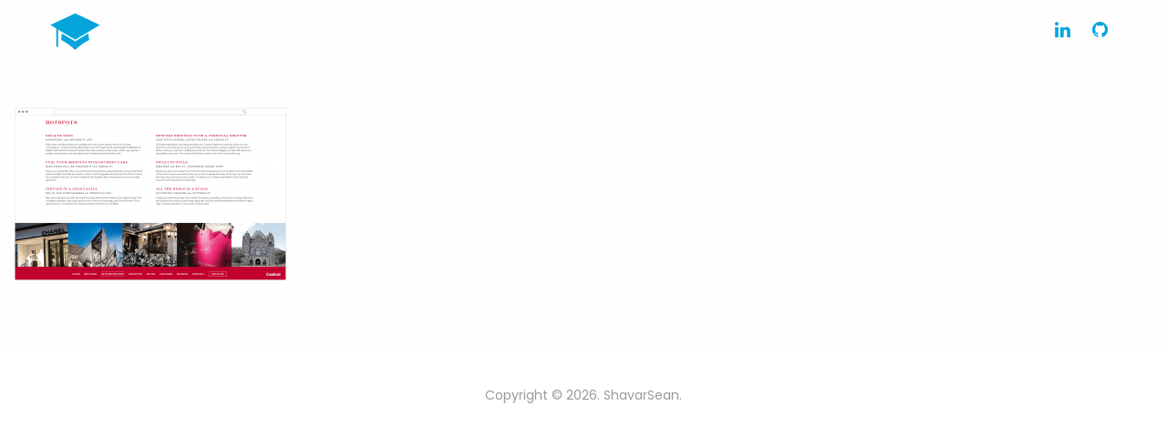

--- FILE ---
content_type: text/html; charset=UTF-8
request_url: https://shavarsean.com/project/halo-residences/desktop-halo4/
body_size: 5077
content:
<!doctype html>

	<!--[if lt IE 7]><html lang="en-CA" class="no-js lt-ie9 lt-ie8 lt-ie7"><![endif]-->
	<!--[if (IE 7)&!(IEMobile)]><html lang="en-CA" class="no-js lt-ie9 lt-ie8"><![endif]-->
	<!--[if (IE 8)&!(IEMobile)]><html lang="en-CA" class="no-js lt-ie9"><![endif]-->
	<!--[if gt IE 8]><!--> <html lang="en-CA" class="no-js"><!--<![endif]-->

	<head>

		<meta charset="utf-8">
		<meta http-equiv="X-UA-Compatible" content="IE=edge">

		<title>desktop-halo4 | Shavar Sean</title>

		<meta name="HandheldFriendly" content="True">
		<meta name="MobileOptimized" content="320">
		<meta name="viewport" content="width=device-width, initial-scale=1, maximum-scale=1, user-scalable=no" />
		<meta name="format-detection" content="telephone=no">

		<link rel="apple-touch-icon" sizes="57x57" href="https://shavarsean.com/wp-content/themes/pixelwaves/library/images/apple-icon-57x57.png">
		<link rel="apple-touch-icon" sizes="60x60" href="https://shavarsean.com/wp-content/themes/pixelwaves/library/images/apple-icon-60x60.png">
		<link rel="apple-touch-icon" sizes="72x72" href="https://shavarsean.com/wp-content/themes/pixelwaves/library/images/apple-icon-72x72.png">
		<link rel="apple-touch-icon" sizes="76x76" href="https://shavarsean.com/wp-content/themes/pixelwaves/library/images/apple-icon-76x76.png">
		<link rel="apple-touch-icon" sizes="114x114" href="https://shavarsean.com/wp-content/themes/pixelwaves/library/images/apple-icon-114x114.png">
		<link rel="apple-touch-icon" sizes="120x120" href="https://shavarsean.com/wp-content/themes/pixelwaves/library/images/apple-icon-120x120.png">
		<link rel="apple-touch-icon" sizes="144x144" href="https://shavarsean.com/wp-content/themes/pixelwaves/library/images/apple-icon-144x144.png">
		<link rel="apple-touch-icon" sizes="152x152" href="https://shavarsean.com/wp-content/themes/pixelwaves/library/images/apple-icon-152x152.png">
		<link rel="apple-touch-icon" sizes="180x180" href="https://shavarsean.com/wp-content/themes/pixelwaves/library/images/apple-icon-180x180.png">
		<link rel="icon" type="image/png" sizes="192x192"  href="https://shavarsean.com/wp-content/themes/pixelwaves/library/images/android-icon-192x192.png">
		<link rel="icon" type="image/png" sizes="32x32" href="https://shavarsean.com/wp-content/themes/pixelwaves/library/images//favicon-32x32.png">
		<link rel="icon" type="image/png" sizes="96x96" href="https://shavarsean.com/wp-content/themes/pixelwaves/library/images/favicon-96x96.png">
		<link rel="icon" type="image/png" sizes="16x16" href="https://shavarsean.com/wp-content/themes/pixelwaves/library/images/favicon-16x16.png">
		<link rel="manifest" href="https://shavarsean.com/wp-content/themes/pixelwaves/library/images/manifest.json">
		<meta name="msapplication-TileColor" content="#2da9ea">
		<meta name="msapplication-TileColor" content="#2da9ea">
		<meta name="msapplication-TileImage" content="https://shavarsean.com/wp-content/themes/pixelwaves/library/images/ms-icon-144x144.png">
		<meta name="theme-color" content="#ffffff">

		<meta name='robots' content='index, follow, max-image-preview:large, max-snippet:-1, max-video-preview:-1' />

	<!-- This site is optimized with the Yoast SEO plugin v26.5 - https://yoast.com/wordpress/plugins/seo/ -->
	<link rel="canonical" href="https://shavarsean.com/project/halo-residences/desktop-halo4/" />
	<meta property="og:locale" content="en_US" />
	<meta property="og:type" content="article" />
	<meta property="og:title" content="desktop-halo4 | Shavar Sean" />
	<meta property="og:url" content="https://shavarsean.com/project/halo-residences/desktop-halo4/" />
	<meta property="og:site_name" content="Shavar Sean" />
	<meta property="og:image" content="https://shavarsean.com/project/halo-residences/desktop-halo4" />
	<meta property="og:image:width" content="2280" />
	<meta property="og:image:height" content="1470" />
	<meta property="og:image:type" content="image/png" />
	<meta name="twitter:card" content="summary_large_image" />
	<script type="application/ld+json" class="yoast-schema-graph">{"@context":"https://schema.org","@graph":[{"@type":"WebPage","@id":"https://shavarsean.com/project/halo-residences/desktop-halo4/","url":"https://shavarsean.com/project/halo-residences/desktop-halo4/","name":"desktop-halo4 | Shavar Sean","isPartOf":{"@id":"https://shavarsean.com/#website"},"primaryImageOfPage":{"@id":"https://shavarsean.com/project/halo-residences/desktop-halo4/#primaryimage"},"image":{"@id":"https://shavarsean.com/project/halo-residences/desktop-halo4/#primaryimage"},"thumbnailUrl":"https://shavarsean.com/wp-content/uploads/2017/07/desktop-halo4.png","datePublished":"2017-07-28T19:19:40+00:00","breadcrumb":{"@id":"https://shavarsean.com/project/halo-residences/desktop-halo4/#breadcrumb"},"inLanguage":"en-CA","potentialAction":[{"@type":"ReadAction","target":["https://shavarsean.com/project/halo-residences/desktop-halo4/"]}]},{"@type":"ImageObject","inLanguage":"en-CA","@id":"https://shavarsean.com/project/halo-residences/desktop-halo4/#primaryimage","url":"https://shavarsean.com/wp-content/uploads/2017/07/desktop-halo4.png","contentUrl":"https://shavarsean.com/wp-content/uploads/2017/07/desktop-halo4.png","width":2280,"height":1470},{"@type":"BreadcrumbList","@id":"https://shavarsean.com/project/halo-residences/desktop-halo4/#breadcrumb","itemListElement":[{"@type":"ListItem","position":1,"name":"Home","item":"https://shavarsean.com/"},{"@type":"ListItem","position":2,"name":"Halo Residences","item":"https://shavarsean.com/project/halo-residences/"},{"@type":"ListItem","position":3,"name":"desktop-halo4"}]},{"@type":"WebSite","@id":"https://shavarsean.com/#website","url":"https://shavarsean.com/","name":"Shavar Sean","description":"Inspired by Inspiration","potentialAction":[{"@type":"SearchAction","target":{"@type":"EntryPoint","urlTemplate":"https://shavarsean.com/?s={search_term_string}"},"query-input":{"@type":"PropertyValueSpecification","valueRequired":true,"valueName":"search_term_string"}}],"inLanguage":"en-CA"}]}</script>
	<!-- / Yoast SEO plugin. -->


<link rel='dns-prefetch' href='//maps.googleapis.com' />
<link rel='dns-prefetch' href='//fonts.googleapis.com' />
<link rel="alternate" type="application/rss+xml" title="Shavar Sean &raquo; Feed" href="https://shavarsean.com/feed/" />
<link rel="alternate" type="application/rss+xml" title="Shavar Sean &raquo; Comments Feed" href="https://shavarsean.com/comments/feed/" />
<link rel="alternate" type="application/rss+xml" title="Shavar Sean &raquo; desktop-halo4 Comments Feed" href="https://shavarsean.com/project/halo-residences/desktop-halo4/feed/" />
<link rel="alternate" title="oEmbed (JSON)" type="application/json+oembed" href="https://shavarsean.com/wp-json/oembed/1.0/embed?url=https%3A%2F%2Fshavarsean.com%2Fproject%2Fhalo-residences%2Fdesktop-halo4%2F" />
<link rel="alternate" title="oEmbed (XML)" type="text/xml+oembed" href="https://shavarsean.com/wp-json/oembed/1.0/embed?url=https%3A%2F%2Fshavarsean.com%2Fproject%2Fhalo-residences%2Fdesktop-halo4%2F&#038;format=xml" />
<style id='wp-img-auto-sizes-contain-inline-css' type='text/css'>
img:is([sizes=auto i],[sizes^="auto," i]){contain-intrinsic-size:3000px 1500px}
/*# sourceURL=wp-img-auto-sizes-contain-inline-css */
</style>
<link rel='stylesheet' id='wp-block-library-css' href='https://shavarsean.com/wp-includes/css/dist/block-library/style.min.css' type='text/css' media='all' />
<style id='global-styles-inline-css' type='text/css'>
:root{--wp--preset--aspect-ratio--square: 1;--wp--preset--aspect-ratio--4-3: 4/3;--wp--preset--aspect-ratio--3-4: 3/4;--wp--preset--aspect-ratio--3-2: 3/2;--wp--preset--aspect-ratio--2-3: 2/3;--wp--preset--aspect-ratio--16-9: 16/9;--wp--preset--aspect-ratio--9-16: 9/16;--wp--preset--color--black: #000000;--wp--preset--color--cyan-bluish-gray: #abb8c3;--wp--preset--color--white: #ffffff;--wp--preset--color--pale-pink: #f78da7;--wp--preset--color--vivid-red: #cf2e2e;--wp--preset--color--luminous-vivid-orange: #ff6900;--wp--preset--color--luminous-vivid-amber: #fcb900;--wp--preset--color--light-green-cyan: #7bdcb5;--wp--preset--color--vivid-green-cyan: #00d084;--wp--preset--color--pale-cyan-blue: #8ed1fc;--wp--preset--color--vivid-cyan-blue: #0693e3;--wp--preset--color--vivid-purple: #9b51e0;--wp--preset--gradient--vivid-cyan-blue-to-vivid-purple: linear-gradient(135deg,rgb(6,147,227) 0%,rgb(155,81,224) 100%);--wp--preset--gradient--light-green-cyan-to-vivid-green-cyan: linear-gradient(135deg,rgb(122,220,180) 0%,rgb(0,208,130) 100%);--wp--preset--gradient--luminous-vivid-amber-to-luminous-vivid-orange: linear-gradient(135deg,rgb(252,185,0) 0%,rgb(255,105,0) 100%);--wp--preset--gradient--luminous-vivid-orange-to-vivid-red: linear-gradient(135deg,rgb(255,105,0) 0%,rgb(207,46,46) 100%);--wp--preset--gradient--very-light-gray-to-cyan-bluish-gray: linear-gradient(135deg,rgb(238,238,238) 0%,rgb(169,184,195) 100%);--wp--preset--gradient--cool-to-warm-spectrum: linear-gradient(135deg,rgb(74,234,220) 0%,rgb(151,120,209) 20%,rgb(207,42,186) 40%,rgb(238,44,130) 60%,rgb(251,105,98) 80%,rgb(254,248,76) 100%);--wp--preset--gradient--blush-light-purple: linear-gradient(135deg,rgb(255,206,236) 0%,rgb(152,150,240) 100%);--wp--preset--gradient--blush-bordeaux: linear-gradient(135deg,rgb(254,205,165) 0%,rgb(254,45,45) 50%,rgb(107,0,62) 100%);--wp--preset--gradient--luminous-dusk: linear-gradient(135deg,rgb(255,203,112) 0%,rgb(199,81,192) 50%,rgb(65,88,208) 100%);--wp--preset--gradient--pale-ocean: linear-gradient(135deg,rgb(255,245,203) 0%,rgb(182,227,212) 50%,rgb(51,167,181) 100%);--wp--preset--gradient--electric-grass: linear-gradient(135deg,rgb(202,248,128) 0%,rgb(113,206,126) 100%);--wp--preset--gradient--midnight: linear-gradient(135deg,rgb(2,3,129) 0%,rgb(40,116,252) 100%);--wp--preset--font-size--small: 13px;--wp--preset--font-size--medium: 20px;--wp--preset--font-size--large: 36px;--wp--preset--font-size--x-large: 42px;--wp--preset--spacing--20: 0.44rem;--wp--preset--spacing--30: 0.67rem;--wp--preset--spacing--40: 1rem;--wp--preset--spacing--50: 1.5rem;--wp--preset--spacing--60: 2.25rem;--wp--preset--spacing--70: 3.38rem;--wp--preset--spacing--80: 5.06rem;--wp--preset--shadow--natural: 6px 6px 9px rgba(0, 0, 0, 0.2);--wp--preset--shadow--deep: 12px 12px 50px rgba(0, 0, 0, 0.4);--wp--preset--shadow--sharp: 6px 6px 0px rgba(0, 0, 0, 0.2);--wp--preset--shadow--outlined: 6px 6px 0px -3px rgb(255, 255, 255), 6px 6px rgb(0, 0, 0);--wp--preset--shadow--crisp: 6px 6px 0px rgb(0, 0, 0);}:where(.is-layout-flex){gap: 0.5em;}:where(.is-layout-grid){gap: 0.5em;}body .is-layout-flex{display: flex;}.is-layout-flex{flex-wrap: wrap;align-items: center;}.is-layout-flex > :is(*, div){margin: 0;}body .is-layout-grid{display: grid;}.is-layout-grid > :is(*, div){margin: 0;}:where(.wp-block-columns.is-layout-flex){gap: 2em;}:where(.wp-block-columns.is-layout-grid){gap: 2em;}:where(.wp-block-post-template.is-layout-flex){gap: 1.25em;}:where(.wp-block-post-template.is-layout-grid){gap: 1.25em;}.has-black-color{color: var(--wp--preset--color--black) !important;}.has-cyan-bluish-gray-color{color: var(--wp--preset--color--cyan-bluish-gray) !important;}.has-white-color{color: var(--wp--preset--color--white) !important;}.has-pale-pink-color{color: var(--wp--preset--color--pale-pink) !important;}.has-vivid-red-color{color: var(--wp--preset--color--vivid-red) !important;}.has-luminous-vivid-orange-color{color: var(--wp--preset--color--luminous-vivid-orange) !important;}.has-luminous-vivid-amber-color{color: var(--wp--preset--color--luminous-vivid-amber) !important;}.has-light-green-cyan-color{color: var(--wp--preset--color--light-green-cyan) !important;}.has-vivid-green-cyan-color{color: var(--wp--preset--color--vivid-green-cyan) !important;}.has-pale-cyan-blue-color{color: var(--wp--preset--color--pale-cyan-blue) !important;}.has-vivid-cyan-blue-color{color: var(--wp--preset--color--vivid-cyan-blue) !important;}.has-vivid-purple-color{color: var(--wp--preset--color--vivid-purple) !important;}.has-black-background-color{background-color: var(--wp--preset--color--black) !important;}.has-cyan-bluish-gray-background-color{background-color: var(--wp--preset--color--cyan-bluish-gray) !important;}.has-white-background-color{background-color: var(--wp--preset--color--white) !important;}.has-pale-pink-background-color{background-color: var(--wp--preset--color--pale-pink) !important;}.has-vivid-red-background-color{background-color: var(--wp--preset--color--vivid-red) !important;}.has-luminous-vivid-orange-background-color{background-color: var(--wp--preset--color--luminous-vivid-orange) !important;}.has-luminous-vivid-amber-background-color{background-color: var(--wp--preset--color--luminous-vivid-amber) !important;}.has-light-green-cyan-background-color{background-color: var(--wp--preset--color--light-green-cyan) !important;}.has-vivid-green-cyan-background-color{background-color: var(--wp--preset--color--vivid-green-cyan) !important;}.has-pale-cyan-blue-background-color{background-color: var(--wp--preset--color--pale-cyan-blue) !important;}.has-vivid-cyan-blue-background-color{background-color: var(--wp--preset--color--vivid-cyan-blue) !important;}.has-vivid-purple-background-color{background-color: var(--wp--preset--color--vivid-purple) !important;}.has-black-border-color{border-color: var(--wp--preset--color--black) !important;}.has-cyan-bluish-gray-border-color{border-color: var(--wp--preset--color--cyan-bluish-gray) !important;}.has-white-border-color{border-color: var(--wp--preset--color--white) !important;}.has-pale-pink-border-color{border-color: var(--wp--preset--color--pale-pink) !important;}.has-vivid-red-border-color{border-color: var(--wp--preset--color--vivid-red) !important;}.has-luminous-vivid-orange-border-color{border-color: var(--wp--preset--color--luminous-vivid-orange) !important;}.has-luminous-vivid-amber-border-color{border-color: var(--wp--preset--color--luminous-vivid-amber) !important;}.has-light-green-cyan-border-color{border-color: var(--wp--preset--color--light-green-cyan) !important;}.has-vivid-green-cyan-border-color{border-color: var(--wp--preset--color--vivid-green-cyan) !important;}.has-pale-cyan-blue-border-color{border-color: var(--wp--preset--color--pale-cyan-blue) !important;}.has-vivid-cyan-blue-border-color{border-color: var(--wp--preset--color--vivid-cyan-blue) !important;}.has-vivid-purple-border-color{border-color: var(--wp--preset--color--vivid-purple) !important;}.has-vivid-cyan-blue-to-vivid-purple-gradient-background{background: var(--wp--preset--gradient--vivid-cyan-blue-to-vivid-purple) !important;}.has-light-green-cyan-to-vivid-green-cyan-gradient-background{background: var(--wp--preset--gradient--light-green-cyan-to-vivid-green-cyan) !important;}.has-luminous-vivid-amber-to-luminous-vivid-orange-gradient-background{background: var(--wp--preset--gradient--luminous-vivid-amber-to-luminous-vivid-orange) !important;}.has-luminous-vivid-orange-to-vivid-red-gradient-background{background: var(--wp--preset--gradient--luminous-vivid-orange-to-vivid-red) !important;}.has-very-light-gray-to-cyan-bluish-gray-gradient-background{background: var(--wp--preset--gradient--very-light-gray-to-cyan-bluish-gray) !important;}.has-cool-to-warm-spectrum-gradient-background{background: var(--wp--preset--gradient--cool-to-warm-spectrum) !important;}.has-blush-light-purple-gradient-background{background: var(--wp--preset--gradient--blush-light-purple) !important;}.has-blush-bordeaux-gradient-background{background: var(--wp--preset--gradient--blush-bordeaux) !important;}.has-luminous-dusk-gradient-background{background: var(--wp--preset--gradient--luminous-dusk) !important;}.has-pale-ocean-gradient-background{background: var(--wp--preset--gradient--pale-ocean) !important;}.has-electric-grass-gradient-background{background: var(--wp--preset--gradient--electric-grass) !important;}.has-midnight-gradient-background{background: var(--wp--preset--gradient--midnight) !important;}.has-small-font-size{font-size: var(--wp--preset--font-size--small) !important;}.has-medium-font-size{font-size: var(--wp--preset--font-size--medium) !important;}.has-large-font-size{font-size: var(--wp--preset--font-size--large) !important;}.has-x-large-font-size{font-size: var(--wp--preset--font-size--x-large) !important;}
/*# sourceURL=global-styles-inline-css */
</style>

<style id='classic-theme-styles-inline-css' type='text/css'>
/*! This file is auto-generated */
.wp-block-button__link{color:#fff;background-color:#32373c;border-radius:9999px;box-shadow:none;text-decoration:none;padding:calc(.667em + 2px) calc(1.333em + 2px);font-size:1.125em}.wp-block-file__button{background:#32373c;color:#fff;text-decoration:none}
/*# sourceURL=/wp-includes/css/classic-themes.min.css */
</style>
<link rel='stylesheet' id='vfb-pro-css' href='https://shavarsean.com/wp-content/plugins/vfb-pro/public/assets/css/vfb-style.min.css' type='text/css' media='all' />
<link rel='stylesheet' id='bootstrap-css' href='https://shavarsean.com/wp-content/themes/pixelwaves/library/css/bootstrap.min.css' type='text/css' media='all' />
<link rel='stylesheet' id='bootstrap-theme-css' href='https://shavarsean.com/wp-content/themes/pixelwaves/library/css/bootstrap-theme.min.css' type='text/css' media='all' />
<link rel='stylesheet' id='hamburgers-css' href='https://shavarsean.com/wp-content/themes/pixelwaves/library/css/hamburgers.min.css' type='text/css' media='all' />
<link rel='stylesheet' id='slick-theme-css' href='https://shavarsean.com/wp-content/themes/pixelwaves/library/css/slick-theme.css' type='text/css' media='all' />
<link rel='stylesheet' id='slick-css' href='https://shavarsean.com/wp-content/themes/pixelwaves/library/css/slick.css' type='text/css' media='all' />
<link rel='stylesheet' id='devices-css' href='https://shavarsean.com/wp-content/themes/pixelwaves/library/css/devices.min.css' type='text/css' media='all' />
<link rel='stylesheet' id='stylesheet-css' href='https://shavarsean.com/wp-content/themes/pixelwaves/library/css/style.css' type='text/css' media='all' />
<link rel='stylesheet' id='fontawesome-css' href='https://shavarsean.com/wp-content/themes/pixelwaves/library/css/font-awesome.min.css' type='text/css' media='all' />
<link rel='stylesheet' id='google_fonts-css' href='//fonts.googleapis.com/css?family=Poppins:300,400,500,600,700' type='text/css' media='all' />
<script type="text/javascript" src="https://shavarsean.com/wp-content/plugins/wp-retina-2x/app/retina.min.js" id="wr2x-retinajs-js-js"></script>
<script type="text/javascript" src="https://maps.googleapis.com/maps/api/js?key=AIzaSyC6EoohUr2L9CKRn3KJzlYz3bay8hL_VeE" id="goolge-map-js"></script>
<link rel="https://api.w.org/" href="https://shavarsean.com/wp-json/" /><link rel="alternate" title="JSON" type="application/json" href="https://shavarsean.com/wp-json/wp/v2/media/627" /><link rel='shortlink' href='https://shavarsean.com/?p=627' />
	</head>

	<body id="top" class="single single-attachment post" itemscope itemtype="http://schema.org/WebPage">
		<header id="header" role="banner" itemscope itemtype="http://schema.org/WPHeader">
			<div class="container">
				<div class="row">
					<div class="col-xs-12">
						<a href="/" target="_self">
							<img class="logo" src="https://shavarsean.com/wp-content/uploads/2017/06/logo.svg" alt="desktop-halo4 | Shavar Sean">
						</a>

													<div class="social-icons">
																	<a href="https://www.linkedin.com/in/shavarsean" target="_blank">
										<i class="fa fa-linkedin"></i>
									</a>
																	<a href="https://github.com/Shavar/" target="_blank">
										<i class="fa fa-github"></i>
									</a>
															</div>
						
						<nav class="navigation" role="navigation" itemscope itemtype="http://schema.org/SiteNavigationElement">
							<ul id="menu-main-menu" class="nav"><li id="menu-item-24" class="menu-item menu-item-type-post_type menu-item-object-page menu-item-24"><a href="https://shavarsean.com/profile/">Profile</a></li>
<li id="menu-item-29" class="menu-item menu-item-type-post_type menu-item-object-page menu-item-home menu-item-29"><a href="https://shavarsean.com/">Work</a></li>
<li id="menu-item-25" class="menu-item menu-item-type-post_type menu-item-object-page menu-item-25"><a href="https://shavarsean.com/connect/">Connect</a></li>
</ul>						</nav>
					</div>
				</div>
			</div>
		</header>

		<button id="mobileButton" class="hamburger hamburger--spin" type="button">
		  <span class="hamburger-box">
		    <span class="hamburger-inner"></span>
		  </span>
		</button>
		
		<section id="mobileMenu">
			<ul id="menu-main-menu-1" class=""><li class="menu-item menu-item-type-post_type menu-item-object-page menu-item-24"><a href="https://shavarsean.com/profile/">Profile</a></li>
<li class="menu-item menu-item-type-post_type menu-item-object-page menu-item-home menu-item-29"><a href="https://shavarsean.com/">Work</a></li>
<li class="menu-item menu-item-type-post_type menu-item-object-page menu-item-25"><a href="https://shavarsean.com/connect/">Connect</a></li>
</ul>		</section>
		<!-- <a href="#top"><section id="back-to-top"><i class="fa fa-chevron-up"></i></section></a> -->
<section id="no-page-banner"></section>
<main id="main" class="cf" role="main" itemscope itemprop="mainContentOfPage" itemtype="http://schema.org/Blog">
	<section id="page-content" class="container">

			
				<div class="post-title">desktop-halo4</div>

				<p class="attachment"><a href='https://shavarsean.com/wp-content/uploads/2017/07/desktop-halo4.png'><img fetchpriority="high" decoding="async" width="300" height="193" src="https://shavarsean.com/wp-content/uploads/2017/07/desktop-halo4-300x193.png" class="attachment-medium size-medium" alt="" srcset="https://shavarsean.com/wp-content/uploads/2017/07/desktop-halo4-300x193.png 300w, https://shavarsean.com/wp-content/uploads/2017/07/desktop-halo4-1024x660.png 1024w, https://shavarsean.com/wp-content/uploads/2017/07/desktop-halo4-1140x735.png 1140w, https://shavarsean.com/wp-content/uploads/2017/07/desktop-halo4-300x193@2x.png 600w, https://shavarsean.com/wp-content/uploads/2017/07/desktop-halo4-1024x660@2x.png 2048w, https://shavarsean.com/wp-content/uploads/2017/07/desktop-halo4-1140x735@2x.png 2280w" sizes="(max-width: 300px) 100vw, 300px" /></a></p>

									</div>
			
					</section>
	</main>

	<!-- [if lte IE 9]><script src="https://shavarsean.com/wp-content/themes/pixelwaves/library/js/placeholders.min.js"></script><![endif] -->
	<div class="clearfix"></div>
	<footer>
		<div class="copyright">
			Copyright &copy; 2026. ShavarSean.
		</div>
	</footer>
	<script>
	  (function(i,s,o,g,r,a,m){i['GoogleAnalyticsObject']=r;i[r]=i[r]||function(){
	  (i[r].q=i[r].q||[]).push(arguments)},i[r].l=1*new Date();a=s.createElement(o),
	  m=s.getElementsByTagName(o)[0];a.async=1;a.src=g;m.parentNode.insertBefore(a,m)
	  })(window,document,'script','https://www.google-analytics.com/analytics.js','ga');

	  ga('create', 'UA-15567499-2', 'auto');
	  ga('send', 'pageview');

	</script>
	<script type="speculationrules">
{"prefetch":[{"source":"document","where":{"and":[{"href_matches":"/*"},{"not":{"href_matches":["/wp-*.php","/wp-admin/*","/wp-content/uploads/*","/wp-content/*","/wp-content/plugins/*","/wp-content/themes/pixelwaves/*","/*\\?(.+)"]}},{"not":{"selector_matches":"a[rel~=\"nofollow\"]"}},{"not":{"selector_matches":".no-prefetch, .no-prefetch a"}}]},"eagerness":"conservative"}]}
</script>
<script type="text/javascript" src="https://shavarsean.com/wp-content/themes/pixelwaves/library/js/jquery.min.js" id="jquery-js-js"></script>
<script type="text/javascript" src="https://shavarsean.com/wp-content/themes/pixelwaves/library/js/parallax.min.js" id="parallax-js-js"></script>
<script type="text/javascript" src="https://shavarsean.com/wp-content/themes/pixelwaves/library/js/masonry.pkgd.js" id="masonry-js-js"></script>
<script type="text/javascript" src="https://shavarsean.com/wp-content/themes/pixelwaves/library/js/scrollreveal.min.js" id="scrollreveal-js-js"></script>
<script type="text/javascript" src="https://shavarsean.com/wp-content/themes/pixelwaves/library/js/tether.min.js" id="tether-js-js"></script>
<script type="text/javascript" src="https://shavarsean.com/wp-content/themes/pixelwaves/library/js/bootstrap.min.js" id="bootstrap-js-js"></script>
<script type="text/javascript" src="https://shavarsean.com/wp-content/themes/pixelwaves/library/js/slick.min.js" id="slick-js-js"></script>
<script type="text/javascript" src="https://shavarsean.com/wp-content/themes/pixelwaves/library/js/scripts.js" id="scripts-js-js"></script>
</body>
</html>


--- FILE ---
content_type: text/css
request_url: https://shavarsean.com/wp-content/themes/pixelwaves/library/css/devices.min.css
body_size: 3315
content:
/*! Devices.css v0.1.14 | MIT License | github.com/picturepan2/devices.css */.device,.device *,.device ::after,.device ::before,.device::after,.device::before{box-sizing:border-box;display:block}.device{position:relative;transform:scale(1);z-index:1}.device .device-frame{z-index:1}.device .device-content{background-color:#fff;background-position:center center;background-size:cover;position:relative}.device-iphone-x{height:694px;width:342px}.device-iphone-x .device-frame{background:#222;border-radius:54px;box-shadow:inset 0 0 2px 2px #c8cacb,inset 0 0 0 6px #e2e3e4;height:694px;padding:22px;width:342px}.device-iphone-x .device-content{background-image:url(../src/img/bg-00.jpg);border-radius:32px;height:650px;width:300px}.device-iphone-x .device-stripe::after,.device-iphone-x .device-stripe::before{border:solid rgba(51,51,51,.25);border-width:0 6px;content:"";height:5px;left:0;position:absolute;width:100%;z-index:9}.device-iphone-x .device-stripe::after{top:68px}.device-iphone-x .device-stripe::before{bottom:68px}.device-iphone-x .device-header{background:#222;border-bottom-left-radius:16px;border-bottom-right-radius:16px;height:24px;left:50%;margin-left:-82px;position:absolute;top:22px;width:164px}.device-iphone-x .device-header::after,.device-iphone-x .device-header::before{content:"";height:6px;position:absolute;top:0;width:6px}.device-iphone-x .device-header::after{background:radial-gradient(circle at bottom left,transparent 0,transparent 75%,#222 75%,#222 100%);left:-6px}.device-iphone-x .device-header::before{background:radial-gradient(circle at bottom right,transparent 0,transparent 75%,#222 75%,#222 100%);right:-6px}.device-iphone-x .device-sensors::after,.device-iphone-x .device-sensors::before{content:"";position:absolute}.device-iphone-x .device-sensors::after{background:#444;border-radius:2.5px;height:5px;left:50%;margin-left:-20px;top:26px;width:40px}.device-iphone-x .device-sensors::before{background:#444;border-radius:50%;height:11px;left:50%;margin-left:30px;top:23px;width:11px}.device-iphone-x .device-btns{background:#c8cacb;height:26px;left:-2px;position:absolute;top:92px;width:3px}.device-iphone-x .device-btns::after,.device-iphone-x .device-btns::before{background:#c8cacb;content:"";height:50px;left:0;position:absolute;width:3px}.device-iphone-x .device-btns::after{top:48px}.device-iphone-x .device-btns::before{top:112px}.device-iphone-x .device-power{background:#c8cacb;height:80px;position:absolute;right:-2px;top:160px;width:3px}.device-iphone-8{height:698px;width:336px}.device-iphone-8 .device-frame{background:#fff;border-radius:54px;box-shadow:inset 0 0 0 2px #c8cacb,inset 0 0 0 6px #e2e3e4;height:698px;padding:82px 18px;width:336px}.device-iphone-8 .device-content{background-image:url(../src/img/bg-01.jpg);border:2px solid #222;border-radius:4px;height:534px;width:300px}.device-iphone-8 .device-stripe::after,.device-iphone-8 .device-stripe::before{border:solid rgba(51,51,51,.15);border-width:0 6px;content:"";height:5px;left:0;position:absolute;width:100%;z-index:9}.device-iphone-8 .device-stripe::after{top:55px}.device-iphone-8 .device-stripe::before{bottom:55px}.device-iphone-8 .device-header{border:2px solid #c8cacb;border-radius:50%;bottom:20px;height:46px;left:50%;margin-left:-23px;position:absolute;width:46px}.device-iphone-8 .device-sensors{background:#666;border-radius:2.5px;height:5px;left:50%;margin-left:-30px;position:absolute;top:41.5px;width:60px}.device-iphone-8 .device-sensors::after,.device-iphone-8 .device-sensors::before{background:#666;border-radius:50%;content:"";position:absolute}.device-iphone-8 .device-sensors::after{height:8px;left:50%;margin-left:-4px;top:-20px;width:8px}.device-iphone-8 .device-sensors::before{height:10px;left:-34px;margin-top:-5px;top:50%;width:10px}.device-iphone-8 .device-btns{background:#c8cacb;height:24px;left:-2px;position:absolute;top:82px;width:3px}.device-iphone-8 .device-btns::after,.device-iphone-8 .device-btns::before{background:#c8cacb;content:"";height:45px;left:0;position:absolute;width:3px}.device-iphone-8 .device-btns::after{top:50px}.device-iphone-8 .device-btns::before{top:106px}.device-iphone-8 .device-power{background:#c8cacb;height:80px;position:absolute;right:-2px;top:160px;width:3px}.device-iphone-8.device-gold .device-frame{box-shadow:inset 0 0 0 2px #e4b08a,inset 0 0 0 6px #f7e8dd}.device-iphone-8.device-gold .device-content{background-image:url(../src/img/bg-02.jpg)}.device-iphone-8.device-gold .device-header{border-color:#e4b08a}.device-iphone-8.device-gold .device-btns,.device-iphone-8.device-gold .device-btns::after,.device-iphone-8.device-gold .device-btns::before{background:#e4b08a}.device-iphone-8.device-gold .device-power{background:#e4b08a}.device-iphone-8.device-spacegray .device-frame{background:#222;box-shadow:inset 0 0 0 2px #74747a,inset 0 0 0 6px #9b9ba0}.device-iphone-8.device-spacegray .device-content{background-image:url(../src/img/bg-03.jpg)}.device-iphone-8.device-spacegray .device-stripe::after,.device-iphone-8.device-spacegray .device-stripe::before{border-color:rgba(204,204,204,.35)}.device-iphone-8.device-spacegray .device-btns,.device-iphone-8.device-spacegray .device-btns::after,.device-iphone-8.device-spacegray .device-btns::before{background:#74747a}.device-google-pixel-2-xl{height:744px;width:360px}.device-google-pixel-2-xl .device-frame{background:#121212;border-radius:36px;box-shadow:inset 0 0 0 2px #cfcfcf,inset 0 0 0 6px #9c9c9c;height:740px;padding:50px 20px;width:360px}.device-google-pixel-2-xl .device-content{background-image:url(../src/img/bg-06.jpg);border-radius:24px;height:640px;width:320px}.device-google-pixel-2-xl .device-header{height:740px;left:50%;margin-left:-135px;position:absolute;top:0;width:270px}.device-google-pixel-2-xl .device-header::after,.device-google-pixel-2-xl .device-header::before{background:#333;border-radius:2.5px;content:"";height:5px;left:50%;margin-left:-65px;margin-top:-2.5px;position:absolute;width:130px}.device-google-pixel-2-xl .device-header::after{top:20px}.device-google-pixel-2-xl .device-header::before{bottom:26px}.device-google-pixel-2-xl .device-sensors{background:#333;border-radius:5px;height:12px;left:45px;margin-top:-6px;position:absolute;top:32px;width:12px}.device-google-pixel-2-xl .device-btns{background:#cfcfcf;height:94px;position:absolute;right:-2px;top:274px;width:3px}.device-google-pixel-2-xl .device-power{background:#cfcfcf;height:48px;position:absolute;right:-2px;top:174px;width:3px}.device-google-pixel{height:744px;width:360px}.device-google-pixel .device-frame{background:#f7f7f8;border-radius:54px;box-shadow:inset 0 0 0 2px #c8cacb,inset 0 0 0 6px #e2e3e4,inset 0 0 0 10px #fff;height:744px;padding:82px 18px 86px 18px;width:360px}.device-google-pixel .device-content{background-image:url(../src/img/bg-06.jpg);border:2px solid #222;border-radius:2px;height:576px;width:324px}.device-google-pixel .device-stripe{border-top:6px solid rgba(51,51,51,.15);bottom:0;left:254px;position:absolute;top:0;width:8px}.device-google-pixel .device-stripe::after,.device-google-pixel .device-stripe::before{border:solid rgba(51,51,51,.15);border-width:0 6px;content:"";height:10px;left:-254px;position:absolute;width:360px;z-index:9}.device-google-pixel .device-stripe::after{top:60px}.device-google-pixel .device-stripe::before{bottom:46px}.device-google-pixel .device-sensors{background:#ddd;border-radius:2.5px;height:5px;left:50%;margin-left:-39px;margin-top:-2.5px;position:absolute;top:41px;width:78px}.device-google-pixel .device-sensors::after,.device-google-pixel .device-sensors::before{background:#333;border-radius:6px;content:"";position:absolute}.device-google-pixel .device-sensors::after{height:12px;left:50%;margin-left:-14px;top:21.5px;width:28px}.device-google-pixel .device-sensors::before{height:10px;left:-81px;margin-top:-5px;top:50%;width:10px}.device-google-pixel .device-btns{background:#c8cacb;height:102px;position:absolute;right:-2px;top:298px;width:3px}.device-google-pixel .device-power{background:#c8cacb;height:50px;position:absolute;right:-2px;top:184px;width:3px}.device-google-pixel.device-black .device-frame{background:#211d1c;box-shadow:inset 0 0 0 2px #363635,inset 0 0 0 6px #6a6967,inset 0 0 0 10px #3d3533}.device-google-pixel.device-black .device-content{background-image:url(../src/img/bg-04.jpg)}.device-google-pixel.device-black .device-stripe,.device-google-pixel.device-black .device-stripe::after,.device-google-pixel.device-black .device-stripe::before{border-color:rgba(13,13,13,.35)}.device-google-pixel.device-black .device-sensors{background:#444}.device-google-pixel.device-black .device-sensors::after{background:#0d0d0d}.device-google-pixel.device-black .device-btns,.device-google-pixel.device-black .device-btns::after,.device-google-pixel.device-black .device-btns::before{background:#363635}.device-google-pixel.device-black .device-power{background:#363635}.device-google-pixel.device-blue .device-frame{box-shadow:inset 0 0 0 2px #2a5aff,inset 0 0 0 6px #7695ff,inset 0 0 0 10px #fff}.device-google-pixel.device-blue .device-content{background-image:url(../src/img/bg-04.jpg)}.device-google-pixel.device-blue .device-btns,.device-google-pixel.device-blue .device-btns::after,.device-google-pixel.device-blue .device-btns::before{background:#2a5aff}.device-google-pixel.device-blue .device-power{background:#2a5aff}.device-galaxy-s8{height:686px;width:316px}.device-galaxy-s8 .device-frame{background:#222;border:solid #cfcfcf;border-radius:46px;border-width:4px 0;box-shadow:inset 0 0 0 2px #9c9c9c;height:686px;padding:40px 8px 34px 8px;width:316px}.device-galaxy-s8 .device-content{background-image:url(../src/img/bg-04.jpg);border:2px solid #222;border-radius:28px;height:617px;width:300px}.device-galaxy-s8 .device-stripe::after,.device-galaxy-s8 .device-stripe::before{border:solid rgba(51,51,51,.15);border-width:4px 0;content:"";height:686px;position:absolute;top:0;width:5px;z-index:9}.device-galaxy-s8 .device-stripe::after{left:40px}.device-galaxy-s8 .device-stripe::before{right:40px}.device-galaxy-s8 .device-sensors{background:#666;border-radius:2.5px;height:4px;left:50%;margin-left:-20px;margin-top:-2px;position:absolute;top:26px;width:40px}.device-galaxy-s8 .device-sensors::after,.device-galaxy-s8 .device-sensors::before{background:#666;border-radius:50%;content:"";position:absolute;top:50%}.device-galaxy-s8 .device-sensors::after{box-shadow:-160px 0 #333,-145px 0 #333,-200px 0 #333;height:6px;margin-top:-3px;right:-75px;width:6px}.device-galaxy-s8 .device-sensors::before{box-shadow:155px 0 #666;height:10px;left:-75px;margin-top:-5px;width:10px}.device-galaxy-s8 .device-btns{background:#9c9c9c;border-radius:2px 0 0 2px;height:98px;left:-2px;position:absolute;top:120px;width:3px}.device-galaxy-s8 .device-btns::after{background:#9c9c9c;border-radius:2px 0 0 2px;content:"";height:45px;left:0;position:absolute;top:138px;width:3px}.device-galaxy-s8 .device-power{background:#9c9c9c;border-radius:0 2px 2px 0;height:46px;position:absolute;right:-2px;top:218px;width:3px}.device-galaxy-s8.device-blue .device-frame{border-color:#a3c5e8;box-shadow:inset 0 0 0 2px #5192d4}.device-galaxy-s8.device-blue .device-content{background-image:url(../src/img/bg-05.jpg)}.device-galaxy-s8.device-blue .device-stripe::after,.device-galaxy-s8.device-blue .device-stripe::before{border-color:rgba(255,255,255,.35)}.device-galaxy-s8.device-blue .device-btns,.device-galaxy-s8.device-blue .device-btns::after{background:#5192d4}.device-galaxy-s8.device-blue .device-power{background:#5192d4}.device-ipad-pro{height:804px;width:560px}.device-ipad-pro .device-frame{background:#fff;border-radius:38px;box-shadow:inset 0 0 0 2px #c8cacb,inset 0 0 0 6px #e2e3e4;height:804px;padding:62px 25px;width:560px}.device-ipad-pro .device-content{background-image:url(../src/img/bg-02.jpg);border:2px solid #222;border-radius:2px;height:680px;width:510px}.device-ipad-pro .device-header{border:2px solid #c8cacb;border-radius:50%;bottom:17px;height:34px;left:50%;margin-left:-17px;position:absolute;width:34px}.device-ipad-pro .device-sensors{background:#666;border-radius:50%;height:10px;left:50%;margin-left:-5px;margin-top:-5px;position:absolute;top:34px;width:10px}.device-ipad-pro.device-gold .device-frame{box-shadow:inset 0 0 0 2px #e4b08a,inset 0 0 0 6px #f7e8dd}.device-ipad-pro.device-gold .device-content{background-image:url(../src/img/bg-02.jpg)}.device-ipad-pro.device-gold .device-header{border-color:#e4b08a}.device-ipad-pro.device-rosegold .device-frame{box-shadow:inset 0 0 0 2px #f6a69a,inset 0 0 0 6px #facfc9}.device-ipad-pro.device-rosegold .device-content{background-image:url(../src/img/bg-01.jpg)}.device-ipad-pro.device-rosegold .device-header{border-color:#f6a69a}.device-ipad-pro.device-spacegray .device-frame{background:#222;box-shadow:inset 0 0 0 2px #818187,inset 0 0 0 6px #9b9ba0}.device-ipad-pro.device-spacegray .device-content{background-image:url(../src/img/bg-01.jpg)}.device-ipad-pro.device-spacegray .device-header{border-color:#818187}.device-surface-pro{height:394px;width:561px}.device-surface-pro .device-frame{background:#0d0d0d;border-radius:10px;box-shadow:inset 0 0 0 2px #c8c8c8;height:394px;margin:0 auto;padding:26px 24px;width:561px}.device-surface-pro .device-content{background-image:url(../src/img/bg-09.jpg);border:2px solid #121212;border-radius:2px;height:342px;width:513px}.device-surface-pro .device-btns::after,.device-surface-pro .device-btns::before{background:#c8c8c8;content:"";height:2px;position:absolute;top:-2px}.device-surface-pro .device-btns::after{left:48px;width:26px}.device-surface-pro .device-btns::before{left:94px;width:48px}.device-surface-pro .device-sensors{background:#333;border-radius:50%;height:6px;left:50%;margin-left:-3px;margin-top:-3px;position:absolute;top:14px;width:6px}.device-surface-book{height:424px;width:728px}.device-surface-book .device-frame{background:#0d0d0d;border-radius:12px;box-shadow:inset 0 0 0 2px #c8c8c8;height:408px;margin:0 auto;padding:24px 22px;position:relative;width:584px}.device-surface-book .device-content{background-image:url(../src/img/bg-09.jpg);border:2px solid #121212;border-radius:2px;height:360px;width:540px}.device-surface-book .device-btns::after,.device-surface-book .device-btns::before{background:#c8c8c8;content:"";height:2px;position:absolute;top:-2px}.device-surface-book .device-btns::after{left:122px;width:20px}.device-surface-book .device-btns::before{left:168px;width:44px}.device-surface-book .device-power{background:linear-gradient(to bottom,#eee,#c8c8c8);border:solid #c8c8c8;border-radius:2px;border-width:0 2px;height:12px;margin-top:4px;position:relative;width:728px}.device-surface-book .device-power::after,.device-surface-book .device-power::before{content:"";position:absolute}.device-surface-book .device-power::after{background:radial-gradient(circle at center,#eee 0,#eee 95%,#a2a1a1 100%);border-radius:0 0 6px 6px;height:8px;left:50%;margin-left:-125px;top:0;width:250px;z-index:1}.device-surface-book .device-power::before{background:linear-gradient(to bottom,#eee,#c8c8c8);border-radius:2px 2px 0 0;bottom:12px;height:8px;left:50%;margin-left:-292px;width:584px}.device-macbook-pro{height:444px;width:740px}.device-macbook-pro .device-frame{background:#0d0d0d;border-radius:20px;box-shadow:inset 0 0 0 2px #c8cacb;height:428px;margin:0 auto;padding:29px 19px 39px 19px;position:relative;width:614px}.device-macbook-pro .device-frame::after{background:#272626;border-radius:0 0 20px 20px;bottom:2px;content:"";height:26px;left:2px;position:absolute;width:610px}.device-macbook-pro .device-frame::before{bottom:10px;color:#c8cacb;content:"MacBook Pro";font-size:12px;height:16px;left:50%;line-height:16px;margin-left:-100px;position:absolute;text-align:center;width:200px;z-index:1}.device-macbook-pro .device-content{background-image:url(../src/img/bg-07.jpg);border:2px solid #121212;border-radius:2px;height:360px;width:576px}.device-macbook-pro .device-power{background:#e2e3e4;border:solid #d5d6d8;border-radius:2px 2px 0 0;border-width:2px 4px 0 4px;height:14px;margin-top:-10px;position:relative;width:740px;z-index:9}.device-macbook-pro .device-power::after,.device-macbook-pro .device-power::before{content:"";position:absolute}.device-macbook-pro .device-power::after{background:#d5d6d8;border-radius:0 0 10px 10px;box-shadow:inset 0 0 4px 2px #babdbf;height:10px;left:50%;margin-left:-60px;top:-2px;width:120px}.device-macbook-pro .device-power::before{background:#a0a3a7;border-radius:0 0 180px 180px/0 0 12px 12px;box-shadow:inset 0 -2px 6px 0 #474a4d;height:12px;left:-4px;margin:0 auto;top:10px;width:740px}.device-macbook-pro.device-spacegray .device-frame{box-shadow:inset 0 0 0 2px #767a7d}.device-macbook-pro.device-spacegray .device-power{background:#909496;border-color:#767a7d}.device-macbook-pro.device-spacegray .device-power::after{background:#83878a;box-shadow:inset 0 0 4px 2px #6a6d70}.device-macbook-pro.device-spacegray .device-power::before{background:#515456;box-shadow:inset 0 -2px 6px 0 #000}.device-macbook{height:432px;width:740px}.device-macbook .device-frame{background:#0d0d0d;border-radius:20px;box-shadow:inset 0 0 0 2px #c8cacb;height:428px;margin:0 auto;padding:29px 19px 39px 19px;position:relative;width:614px}.device-macbook .device-frame::after{background:#272626;border-radius:0 0 20px 20px;bottom:2px;content:"";height:26px;left:2px;position:absolute;width:610px}.device-macbook .device-frame::before{bottom:10px;color:#c8cacb;content:"MacBook";font-size:12px;height:16px;left:50%;line-height:16px;margin-left:-100px;position:absolute;text-align:center;width:200px;z-index:1}.device-macbook .device-content{background-image:url(../src/img/bg-07.jpg);border:2px solid #121212;border-radius:2px;height:360px;width:576px}.device-macbook .device-power{background:#e2e3e4;border:solid #d5d6d8;border-radius:2px 2px 0 0;border-width:0 4px;height:4px;margin-top:-10px;position:relative;width:740px;z-index:9}.device-macbook .device-power::after,.device-macbook .device-power::before{content:"";position:absolute}.device-macbook .device-power::after{background:radial-gradient(circle at center,#e2e3e4 0,#e2e3e4 85%,#a0a3a7 100%);border:solid #adb0b3;border-width:0 2px;height:4px;left:50%;margin-left:-60px;width:120px}.device-macbook .device-power::before{background:#a0a3a7;border-radius:0 0 180px 180px/0 0 10px 10px;box-shadow:inset 0 -2px 6px 0 #474a4d;height:10px;left:-4px;margin:0 auto;top:4px;width:740px}.device-macbook.device-gold .device-frame{box-shadow:inset 0 0 0 2px #edccb4}.device-macbook.device-gold .device-power{background:#f7e8dd;border-color:#edccb4}.device-macbook.device-gold .device-power::after{background:radial-gradient(circle at center,#f7e8dd 0,#f7e8dd 85%,#dfa276 100%);border-color:#e4b08a}.device-macbook.device-gold .device-power::before{background:#edccb4;box-shadow:inset 0 -2px 6px 0 #83491f}.device-macbook.device-rosegold .device-frame{box-shadow:inset 0 0 0 2px #f6a69a}.device-macbook.device-rosegold .device-power{background:#facfc9;border-color:#f6a69a}.device-macbook.device-rosegold .device-power::after{background:radial-gradient(circle at center,#facfc9 0,#facfc9 85%,#ef6754 100%);border-color:#f6a69a}.device-macbook.device-rosegold .device-power::before{background:#f6a69a;box-shadow:inset 0 -2px 6px 0 #851b0c}.device-macbook.device-spacegray .device-frame{box-shadow:inset 0 0 0 2px #767a7d}.device-macbook.device-spacegray .device-power{background:#909496;border-color:#767a7d}.device-macbook.device-spacegray .device-power::after{background:radial-gradient(circle at center,#909496 0,#909496 85%,#515456 100%);border-color:#5d6163}.device-macbook.device-spacegray .device-power::before{background:#515456;box-shadow:inset 0 -2px 6px 0 #000}.device-surface-studio{height:506px;width:640px}.device-surface-studio .device-frame{background:#0d0d0d;border-radius:10px;box-shadow:inset 0 0 0 2px #000;height:440px;padding:20px;width:640px}.device-surface-studio .device-content{background-image:url(../src/img/bg-09.jpg);border:2px solid #121212;border-radius:2px;height:400px;width:600px}.device-surface-studio .device-stripe{background:#444;border-radius:0 0 2px 2px;bottom:0;height:4px;left:50%;margin-left:-117px;position:absolute;width:234px}.device-surface-studio .device-stripe::after,.device-surface-studio .device-stripe::before{content:"";left:50%;position:absolute;top:-75px}.device-surface-studio .device-stripe::after{border:6px solid #d5d6d8;border-radius:0 0 18px 18px;border-top:0;box-shadow:inset 0 0 0 4px #c8cacb;height:60px;margin-left:-140px;width:280px;z-index:-1}.device-surface-studio .device-stripe::before{border:15px solid #e2e3e4;border-radius:0 0 4px 4px;border-top:0;height:70px;margin-left:-150px;width:300px;z-index:-2}.device-surface-studio .device-power{background:#eff0f0;border:solid #e2e3e4;border-radius:0 0 2px 2px;border-width:0 4px 2px 4px;height:32px;margin:30px auto 0 auto;position:relative;width:250px}.device-surface-studio .device-power::after{background:#adb0b3;content:"";height:2px;left:-4px;position:absolute;top:4px;width:250px}.device-imac-pro{height:484px;width:624px}.device-imac-pro .device-frame{background:#0d0d0d;border-radius:18px;box-shadow:inset 0 0 0 2px #080808;height:428px;padding:24px 24px 80px 24px;position:relative;width:624px}.device-imac-pro .device-frame::after{background:#2f2e33;border-radius:0 0 18px 18px;bottom:2px;content:"";height:54px;left:2px;position:absolute;width:620px}.device-imac-pro .device-frame::before{bottom:15px;color:#0d0d0d;content:"";font-size:24px;height:24px;left:50%;line-height:24px;margin-left:-100px;position:absolute;text-align:center;width:200px;z-index:9}.device-imac-pro .device-content{background-image:url(../src/img/bg-08.jpg);border:2px solid #121212;border-radius:2px;height:324px;width:576px}.device-imac-pro .device-power::after,.device-imac-pro .device-power::before{content:""}.device-imac-pro .device-power::after{background:#222225;border-radius:2px;height:6px;margin:0 auto;position:relative;width:180px}.device-imac-pro .device-power::before{border:solid transparent;border-bottom-color:#333;border-width:0 8px 50px 8px;height:50px;margin:0 auto;position:relative;width:130px}.device-apple-watch{height:234px;width:200px}.device-apple-watch .device-frame{background:#0d0d0d;border-radius:40px;box-shadow:inset 0 0 2px 2px #adb0b3,inset 0 0 0 6px #e2e3e4,inset 0 0 0 8px #e2e3e4;height:234px;padding:32px;position:relative;width:200px}.device-apple-watch .device-frame::after{border-radius:30px;box-shadow:inset 0 0 25px 0 rgba(255,255,255,.75);content:"";height:216px;left:9px;position:absolute;top:9px;width:182px}.device-apple-watch .device-content{background-image:url(../src/img/bg-08.jpg);border:2px solid #121212;border-radius:2px;height:170px;width:136px}.device-apple-watch .device-btns{background:#e2e3e4;border-left:2px solid #adb0b3;border-radius:8px 4px 4px 8px/20px 4px 4px 20px;box-shadow:inset 0 0 2px 2px #adb0b3;height:44px;position:absolute;right:-10px;top:52px;width:16px;z-index:9}.device-apple-watch .device-btns::after{background:#e2e3e4;border-radius:4px 2px 2px 4px/10px 2px 2px 10px;box-shadow:inset 0 0 1px 2px #adb0b3;content:"";height:66px;position:absolute;right:6px;top:68px;width:8px}.device-apple-watch .device-btns::before{background:#adb0b3;box-shadow:0 -16px #adb0b3,0 -12px #adb0b3,0 -8px #adb0b3,0 -4px #adb0b3,0 4px #adb0b3,0 8px #adb0b3,0 12px #adb0b3,0 16px #adb0b3;content:"";height:2px;margin-top:-1px;position:absolute;right:0;top:50%;width:6px}

--- FILE ---
content_type: text/css
request_url: https://shavarsean.com/wp-content/themes/pixelwaves/library/css/style.css
body_size: 3492
content:
/******************************************
    Placeholder
******************************************/
::-webkit-input-placeholder {color: #c4c4c4;}
:-moz-placeholder {color: #c4c4c4;}
::-moz-placeholder {color: #c4c4c4;}
:-ms-input-placeholder {color: #c4c4c4;}

input:focus::-webkit-input-placeholder { color:transparent; }
input:focus:-moz-placeholder { color:transparent; }
input:focus::-moz-placeholder { color:transparent; }
input:focus:-ms-input-placeholder { color:transparent; }

::-webkit-scrollbar {
    width: 0px;  /* remove scrollbar space */
    background: transparent;  /* optional: just make scrollbar invisible */
}

/* optional: show position indicator in black */
::-webkit-scrollbar-thumb {
    background: #000;
}

::-moz-selection { /* Code for Firefox */
    color: #fff;
    background: #000;
}

::selection {
    color: #fff;
    background: #000;
}

img {
    height: auto;
}

/******************************************
    Padding without Changing Width
******************************************/
*, header {
    -moz-box-sizing: border-box;
    -webkit-box-sizing: border-box;
    box-sizing: border-box
}

/******************************************
    Padding without Changing Width
******************************************/
.acf-map {
	width: 100%;
	height: 400px;
	border: #ccc solid 1px;
	margin: 20px 0;
}

/******************************************
    Overrides
******************************************/
.acf-map img {max-width: inherit !important;}
.gm-style-cc {display: none !important;}


.slick-dots {left: 0;}
.slick-dots li {margin: 0;}
.slick-slide { height: auto; }
.slick-slider .slick-track, .slick-slider .slick-list { height: auto; }

/******************************************
    Outline
******************************************/
* {outline: none;}

/******************************************
    Border Radius
******************************************/
.nothing {
    -webkit-border-radius: 2px;
    -moz-border-radius: 2px;
    border-radius: 2px;
}

/* Annimation */
.show, .hidden, header, .nav li a, a, #mobileMenu, .overlay, .project-image-inner,
.project-title, .project-overlay, .slick-slide {
    -webkit-transition-duration: .3s;
    -moz-transition-duration: .3s;
    -o-transition-duration: .3s;
    transition-duration: .3s;
    -webkit-transition-timing-function: ease;
    -moz-transition-timing-function: ease;
    -o-transition-timing-function: ease;
    transition-timing-function: ease
}

/******************************************
General Styles
******************************************/
html, body {
    margin: 0;
    padding: 0;
}

body {
    font-family: 'Poppins', sans-serif;
    font-size: 15px;
    font-weight: 400;
    line-height: 1.4em;
    color: #555;
    -webkit-font-smoothing: antialiased;
    background: #fefefe;
}

/******************************************
Link Styles
******************************************/
a,a:visited {
    /*color: #1b4164;*/
}

a:hover,a:focus,a:visited:hover,a:visited:focus {
    /*color: #1b4164;*/
    cursor: pointer;
    text-decoration: none;
}

a:link,a:visited:link {
    /*-webkit-tap-highlight-color: rgba(0,0,0,0.3)*/
}

p {
    margin: 0;
    padding: 0;
    margin-bottom: 15px
}

.hamburger-inner, .hamburger-inner:after, .hamburger-inner:before {
    width: 32px;
    height: 4px;
    background-color: #05a5db;
}

.hamburger-inner:before {
    top: -9px;
}

.hamburger-inner:after {
    bottom: -9px;
}

/******************************************************************
H1, H2, H3, H4, H5 Styles
******************************************************************/
h1,.h1,h2,.h2,h3,.h3,h4,.h4,h5,.h5,h6,.h6 {
    text-rendering: optimizelegibility;
    font-weight: 500;
    margin: 0;
    padding: 0;
    color: #212121;
}

h1 a,.h1 a,h2 a,.h2 a,h3 a,.h3 a,h4 a,.h4 a,h5 a,.h5 a {
    text-decoration: none
}

h1,.h1 {
    font-size: 2.5em;
    line-height: 1.333em
}

h2,.h2 {
    font-size: 70px;
    line-height: 1em;
    margin-bottom: .575em;
}

h3,.h3 {
    font-size: 32px;
    font-weight: 400;
    line-height: 1.2em;
}

h4,.h4 {
    font-size: 16px;
    font-weight: 400;
    padding: 5px 0 15px;
}

h5,.h5 {
    text-transform: capitalize;
    font-size: 1.2em;
    font-weight: 400;
    padding: 5px 0;
}

h6,.h6 {
    font-size: 1.1em;
    font-weight: 300;
    padding: 5px 0;
}

h6 em {
    float: right;
    font-style: normal;
}

h6 strong {
    font-weight: 500;
}

hr {
    width:100%%;
    margin: 10px auto 5px;
    height: 1px;
    background: #D6D3E2;
    border:none;
}


/******************************************
Header
******************************************/
header {
    width: 100%;
    background: transparent;
    z-index: 1001;
    position: fixed;
    top: 0;
    left: 0;
    padding: 7px 0;
}

header .container {
    padding: 0;
}

.onScroll header {
    background: #fefefe;
}

.logo, .navigation, .social-icons {
    display: inline-block;
    float: left;
}

.logo {
    width: auto;
    height: 55px;
    margin: 0;
}

/******************************************
    Navigation
******************************************/
.navigation, .social-icons {
    float: right;
}

.nav {
    border-bottom: 0;
    margin: 0;
    background: transparent;
}

.nav li {
    list-style: none;
    display: inline-block;
    position: relative;
    padding: 10px 10px 0;
}

.nav li:last-child {
    padding: 10px 0 0 10px;
}

.nav li a {
    font-weight: 400;
    display: block;
    color: #fff;
    text-decoration: none;
    padding: 9px 10px;
    font-size: 15px;
    line-height: 1.2;
}

.onScroll .nav li a {
    color: #999;
}

.nav li a:hover,.nav li a:focus, .nav li.current-menu-item a,.nav li.current-page-parent a {
    color: #05a5db;
    background-color: transparent;
}

.nav li a:focus, .nav li.current-menu-item a,.nav li.current-page-parent a {
    color: #ddd;
    border-bottom: 2px solid #ddd;
}

.fixed .nav li a:hover, .fixed .nav li a:focus,
.fixed .nav li.current-menu-item a, .fixed .nav li.current-page-parent a {
    color: #222;
}


.social-icons {
    display: inline-block;
    float: right;
    padding-left: 20px;
}

.social-icons a {
    color: #05a5db;
    font-size: 20px;
    margin: 16px 10px 0;
    display: inline-block;
}


#mobileButton {
    position: fixed;
    display: none;
    top: 1px;
    right: 0px;
    z-index: 9999;
}


#mobileMenu {
    position: fixed;
    top: 55px;
    left: 0;
    width: 100%;
    display: none;
    z-index: 1;
    margin: 0;
    padding: 0;
	transform: translateY(-100%);
    overflow: hidden;
}

#mobileMenu ul {
    margin: 0;
    padding: 0;
}

#mobileMenu.is-active {
    transform: translateY(0%);
}

#mobileMenu li {
    list-style: none;
    float: none;
    position: relative;
    margin: 0;
    padding: 0;
}

#mobileMenu li:last-child {
    border-bottom: none;
}

#mobileMenu li a {
    width: 100%;
    padding: 10px 30px;
    display: inline-block;
    color: #fff;
    background: #111;
    border-bottom: 1px solid #333;
    font-weight: 400;
    font-size: 13px;
}

#mobileMenu li:last-child a {
    border-bottom: none;
}

#mobileMenu li a:hover {
    color: #fff;
    background: #111;
}

/******************************************
    Page Styling
******************************************/
.post-title, .page-title {
    font-size: 36px;
    font-weight: 400;
    line-height: 1.2em;
    display: block;
    margin: 10px 0 3px;
    text-align: left;
    color: #fff;
}

#page-intro {
    color: #fff;
    padding: 0;
    margin: 0;
    height: 425px;
    width: 100%;
    margin-bottom: 10px;
    background-position: top center;
    background-size: cover;
}

.error404 #page-intro {
    height: 100vh;
}

#page-intro #page-overlay {
    background: rgba(0,0,0,0.7);
    width: 100%;
    height: 100%;
}

#page-intro .container {
    position: relative;
    height: 100%;
}

#page-intro #intro-text {
    position: absolute;
    left: 5px;
    bottom: 20px;
    width: 100%;
    max-width:820px;
}

#page-content {
    margin: 60px 0;
}

.page-profile h3 {
    padding: 25px 0 10px;
}

.page-profile h3:first-child {
    padding: 0 0 10px;
}

.page-profile ul {
    padding-bottom:10px;
}
/******************************************
    Work Styling
******************************************/
.project-title {
    position: absolute;
    bottom: -80px;
    left: 20px;
    font-size: 26px;
    font-weight: 300;
    line-height: 30px;
    color: #fff;
    text-overflow: ellipsis;
    white-space: nowrap;
    overflow: hidden;
    width: 100%;
    opacity: 0;
    z-index: 2;
}

.project-wrapper {
    height: 100%;
    width: 100%;
    position: relative;
    overflow: hidden;
    box-shadow: 0 5px 25px rgba(0, 0, 0, 0.1);
    border-radius: 3px;
}

.project-overlay {
    position: absolute;
    top: 0;
    left: 0;
    width: 100%;
    height: 100%;
    background: rgba(0,0,0,0.8);
    opacity: 0;
    z-index: 1;
}

.project-item:hover .project-title,
.project-item:hover .project-overlay {
    opacity: 1;
    color: #fff;
}

.project-item:hover .project-title {
    bottom: 15px;
}

.project-item, .project-sizer {
    padding: 10px;
    width: 33.3%;
    height: 280px;
}

.tall-ratio {
    width: 33.3%;
    height: 560px;
}

.wide-ratio {
    width: 66.6%;
    height: 280px;
}

.big-ratio {
    width: 66.6%;
    height: 560px;
}

.project-image {
    position: relative;
    width: 100%;
    height: 0;
    padding-bottom: 100%;
    overflow: hidden;
}

.project-item:hover .project-image-inner {
    transform: scale(1.05);
}

.project-image-inner {
    position: absolute;
    top: 0;
    right: 0;
    bottom: 0;
    left: 0;
    background-size: cover;
    background-position: center;
}

/******************************************
    Single View
******************************************/
.mobile-view {
    margin: 60px 0;
}

.project-nav {
    text-align: center;
}

.project-nav .container {
    max-width: 760px;
}

.next-title {
    display: block;
    font-weight: 500;
    padding: 25px 0 15px;
    text-transform: uppercase;
    font-size: 13px;
}

.next-project-title {
    font-size: 30px;
    color: #222;
    padding-bottom: 15px;
    display: block;
}

.next-desc {
    font-size: 14px;
}

/******************************************
     Form Elements
******************************************/

input[type="text"], input[type="password"], input[type="datetime"],
input[type="datetime-local"], input[type="date"], input[type="month"],
input[type="time"], input[type="week"], input[type="number"], input[type="email"],
input[type="url"], input[type="search"], input[type="tel"], input[type="color"],
select, textarea, .field, .vfbp-form .vfb-form-control {
    display: block;
    height: 40px;
    line-height: 1;
    padding: 10px 12px;
    margin-bottom: 14px;
    font-size: 1em;
    color: #222;
    border-radius: 1px;
    vertical-align: middle;
    box-shadow: none;
    border: none;
    width: 100%;
    max-width: 100%;
    background: #f5f5f5;
    border-radius: 0px;
    -webkit-transition: background-color 0.24s ease-in-out;
    transition: background-color 0.24s ease-in-out;
    outline: none;
}

input:focus {
    outline: none;
}

.vfbp-form .vfb-form-control:focus {
    border-color: none;
    outline: 0;
    -webkit-box-shadow: none;
    box-shadow: inset none;
}

input[type="button"], input[type="reset"], input[type="submit"], .button, .vfbp-form .btn {
    width: auto;
    text-align: center;
    border: 1px solid #05a5db;
    border-radius: 2px;
    color: #fff;
    padding:5px 20px 3px;
    font-weight: 400;
    font-size: 15px;
    text-decoration: none;
    margin: 5px 0;
    background-color: #05a5db;
    display: inline-block;
    vertical-align: middle;
    line-height: 2;
}


input[type="button"]:hover, input[type="reset"]:hover, input[type="submit"]:hover, .button:hover, .vfbp-form .btn:hover {
    text-decoration: none;
    color: #05a5db;
    background-color: #fff;
    border: 1px solid #05a5db;
}


.vfbp-form label {
    display: none;
}


form > div > div {
  position: relative;
}

form .vfb-help-block {
  position: absolute;
  top: 0;
  left: 0;
  width: 100%;
  opacity: 0;
  transition: 0.2s;
  background: #05a5db;
  color: #fff !important;
  padding: 1px 10px;
  font-size: 10px !important;
  text-transform: uppercase;
}

form input:valid + .vfb-help-block {
    opacity: 1;
    top: 100%;
    margin-top: -6px;
}

/******************************************
     Footer
******************************************/
footer {
    width: 100%;
    color: #999;
    background: #fff;
    padding: 40px 0;
    z-index: 1;
    font-size: 14px;
    line-height: 1.5;
    text-align: center;
}

/******************************************
    Mobile
******************************************/
@media only screen and (max-width: 1200px) {
    .project-item, .project-sizer, .wide-ratio {
        height: 232px;
    }

    .tall-ratio, .big-ratio {
        height: 464px;
    }
}

@media only screen and (max-width: 991px) {
    .project-item, .project-sizer, .wide-ratio {
        height: 165px;
    }

    .tall-ratio, .big-ratio {
        height: 330px;
    }
}

/* Tablet Portrait size to standard 960 (devices and browsers) */
@media only screen and (min-width: 768px) and (max-width: 959px) {

}

/* All Mobile Sizes (devices and browser) */
@media only screen and (max-width: 767px) {
    header .navigation {display: none;}
    header {background: #fff;padding: 0 70px 0 15px;}
    .social-icons a {margin: 18px 10px 0;}
    #mobileMenu, #mobileButton, #searchButton {display: block;}

    #page-intro #intro-text {
        position: absolute;
        left: 0;
        padding: 0 25px;
    }

    section.container {
        padding: 0 25px;
    }

    .project-item, .project-sizer, .wide-ratio {
        width: 100%;
        height: 360px;
    }
    h6 em {
        float: none;
        display: block;
        padding: 5px 0 0;
    }
}

/* Mobile Landscape Size to Tablet Portrait (devices and browsers) */
@media only screen and (min-width: 480px) and (max-width: 767px) {

}

/* Mobile Portrait Size to Mobile Landscape Size (devices and browsers) */
@media only screen and (max-width: 479px) {

}

/******************************************
    Retina
******************************************/
@media only screen and (-webkit-min-device-pixel-ratio: 1.5),only screen and (min--moz-device-pixel-ratio: 1.5),only screen and (min-device-pixel-ratio: 1.5) {

}

/******************************************
    Print
******************************************/
@media print {
    * {
        background: transparent!important;
        color: #000!important;
        text-shadow: none!important;
        filter: none!important;
        -ms-filter: none!important
    }

    a,a:visited {
        color: #444!important;
        text-decoration: underline
    }

    a:after,a:visited:after {
        content: " (" attr(href) ")"
    }

    a abbr[title]:after,a:visited abbr[title]:after {
        content: " (" attr(title) ")"
    }

    .ir a:after,a[href^="javascript:"]:after,a[href^="#"]:after {
        content: ""
    }

    pre,blockquote {
        border: 1px solid #999;
        page-break-inside: avoid
    }

    thead {
        display: table-header-group
    }

    tr,img {
        page-break-inside: avoid
    }

    img {
        max-width: 100%!important
    }

    @page {
        margin: .5cm
    }

    p,h2,h3 {
        orphans: 3;
        widows: 3
    }

    h2,h3 {
        page-break-after: avoid
    }

    .sidebar,.page-navigation,.wp-prev-next,.respond-form,nav, header, #scrollMenu, footer, .floatright, .button, .addtoany_shortcode {
        display: none
    }

    .centered-title {
        border: none;
    }

    .row-fluid .col9, .row-fluid .col3 {
        width: 100%;
    }
}


--- FILE ---
content_type: application/x-javascript
request_url: https://shavarsean.com/wp-content/themes/pixelwaves/library/js/scripts.js
body_size: 805
content:
/*
 * Put all your regular jQuery in here.
*/
jQuery(document).ready(function($) {

    window.sr = ScrollReveal({
        distance : '140px',
        duration : 600,
        reset    : false,
        scale: 1,
        easing: 'cubic-bezier(0.6, 0.2, 0.1, 1)',
        delay: 900
    });

    sr.reveal('#page-content', {distance: '100px'});
    sr.reveal('.project-wrapper');
    sr.reveal( '.animate-1', { delay: 200, duration : 900 } );
    sr.reveal( '.animate-2', { delay: 450, duration : 900 } );
    sr.reveal( '.animate-3', { delay: 600, duration : 900 } );
    // sr.reveal('.animate');
    // sr.reveal( '.animate .col1, .project-section .col1', { delay: 200 } );
    // sr.reveal( '.animate .col2, .project-section .col2', { delay: 450 } );
    // sr.reveal( '.animate .col3, .project-section .col3', { delay: 600 } );
    // sr.reveal( '.animate .col4, .project-section .col4', { delay: 750 } );
    // sr.reveal( '.other-staff', { delay: 400, reset: false} );

    // On before slide change
    $('.mobile-view').on('init', function(event, slick){
        $(window).trigger('resize');
    });

    $('.desktop-view').on('init', function(event, slick){
        $(window).trigger('resize');
    });


    // Slick Sliders
    $('.desktop-view').slick({
        dots: true,
        arrows: false,
        infinite: true,
        speed: 300,
        focusOnSelect: true,
        slidesToShow: 1,
        slidesToScroll: 1,
    });


    // Slick Sliders
    $('.mobile-view').slick({
        dots: true,
        arrows: false,
        infinite: true,
        speed: 300,
        focusOnSelect: true,
        slidesToShow: 4,
        slidesToScroll: 4,
        responsive: [
            {
              breakpoint: 1400,
              settings: {
                slidesToShow: 3,
                slidesToScroll: 3,
              }
            },
            {
              breakpoint: 991,
              settings: {
                slidesToShow: 2,
                slidesToScroll: 2
              }
            },
            {
              breakpoint: 480,
              settings: {
                slidesToShow: 1,
                slidesToScroll: 1
              }
            }
          ]
    });

    // Mobile Menu Botton
    $('#mobileButton').on('click', function(){
        if($('#mobileButton').hasClass('is-active')){
            $(this).removeClass('is-active');
            $('#mobileMenu').removeClass('is-active');
        } else {
            $(this).addClass('is-active');
            $('#mobileMenu').addClass('is-active');
        };
    });

    var $grid = $('#grid').masonry({
        itemSelector: '.project-item',
        columnWidth: '.project-sizer',
        percentPosition: true,
        resize: true,
    });


    // Get Window Scroll Position, Add Class to Body
    var $window = $(window);
	$(window).scroll(function() {
		var sticky = $('body'), scroll = $(window).scrollTop();
		if (scroll >= 280) {sticky.addClass('onScroll');} else {sticky.removeClass('onScroll');}
	});

    var rtime;
    var timeout = false;
    var delta = 200;
    $(window).resize(function() {
        rtime = new Date();
        if (timeout === false) {
            timeout = true;
            setTimeout(resizeend, delta);
        }
    });

    function resizeend() {
        if (new Date() - rtime < delta) {
            setTimeout(resizeend, delta);
        } else {
            timeout = false;
            $grid.masonry();
        }
    }

    // $('#back-to-top').on('click', function(){
    //     $('html, body').animate({
    //         scrollTop: $("#top").offset().top - 150
    //     }, 800);
    // });

    // $('a[href*=\\#]').on('click', function(event){
    //     event.preventDefault();
    //     $('html,body').animate({scrollTop:$(this.hash).offset().top}, 600);
    // });
}); /* end of as page load scripts */


--- FILE ---
content_type: image/svg+xml
request_url: https://shavarsean.com/wp-content/uploads/2017/06/logo.svg
body_size: 198
content:
<?xml version="1.0" encoding="utf-8"?>
<!-- Generator: Adobe Illustrator 21.1.0, SVG Export Plug-In . SVG Version: 6.00 Build 0)  -->
<svg version="1.1" id="Layer_1" xmlns="http://www.w3.org/2000/svg" xmlns:xlink="http://www.w3.org/1999/xlink" x="0px" y="0px"
	 viewBox="0 0 560 560" style="enable-background:new 0 0 560 560;" xml:space="preserve">
<style type="text/css">
	.st0{fill:#05A5DB;}
</style>
<path id="XMLID_15_" class="st0" d="M427.1,302.4l8.6,73.5c-85.1,39.5-156.6,111.8-156.6,111.8s-71.5-72.3-156.6-111.8l8.6-73.5
	l148,89.1L427.1,302.4z M555.3,208.3L280,373L89.2,259.2v199l-20.6-14.5V246.9L3,207.8L280,78L555.3,208.3z"/>
</svg>
